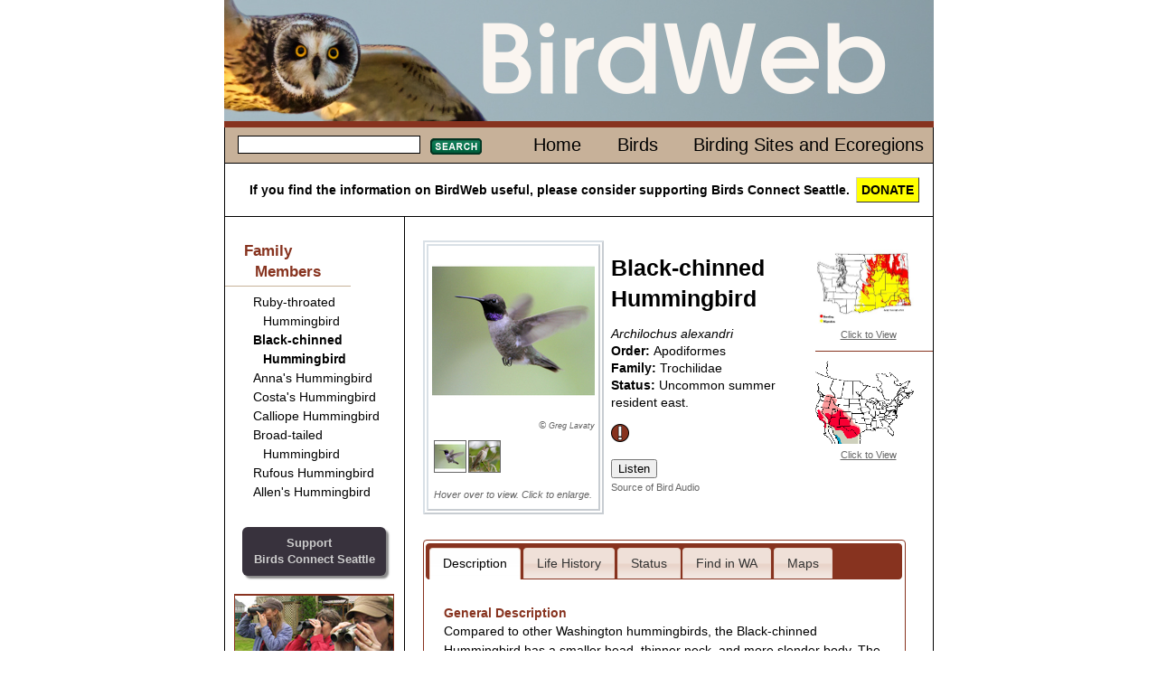

--- FILE ---
content_type: text/html; charset=iso-8859-1
request_url: http://zyyl-co.com.fromwww.birdweb.org/Birdweb/bird/black-chinned_hummingbird
body_size: 50494
content:

<!DOCTYPE html>
<html lang="en" xmlns:birdweb="http://birdweb.org/birdweb/ns#">
<head id="ctl00_ctl00_Head1"><meta charset="utf-8" /><title>
	Black-chinned Hummingbird
</title><meta name="keywords" content="birds Washington Seattle connect" /><link href="../css/html5reset-1.6.1.css" type="text/css" rel="stylesheet" /><link href="../css/grids.css" type="text/css" rel="stylesheet" /><link href="../css/jquery-ui-1.8.16.custom.css" type="text/css" rel="stylesheet" /><link href="../css/style.css" type="text/css" rel="stylesheet" /><link href="../css/print.css" type="text/css" rel="stylesheet" media="print" /><link rel="icon" href="../favicon.ico?v=3" /><link rel="apple-touch-icon" sizes="180x180" href="../apple-touch-icon.png" /><link rel="icon" type="image/png" sizes="32x32" href="../favicon-32x32.png" /><link rel="icon" type="image/png" sizes="16x16" href="../favicon-16x16.png" /><link rel="manifest" href="../site.webmanifest" /><link rel="mask-icon" href="../safari-pinned-tab.svg" color="#5bbad5" /><meta name="msapplication-TileColor" content="#da532c" /><meta name="theme-color" content="#ffffff" />
    
    <!--<script src="http://www.google.com/jsapi?key=ABQIAAAAAvmhbKBo_tkJTDMmYNqoUxSTG3jLdssCAhrLeFgMLAd1GPj2dRTDj1VVz1VRMgSj8VJgvyLP_DDwkQ"
        type="text/javascript"></script>-->
    
    <script type="text/javascript" src="https://ajax.googleapis.com/ajax/libs/jquery/1.5.2/jquery.min.js"></script>
    <script type="text/javascript" src="https://ajax.googleapis.com/ajax/libs/jqueryui/1.8.17/jquery-ui.min.js"></script>
<meta name="description" content="Black-chinned Hummingbird habitat, behavior, diet, migration patterns, conservation status, and nesting." /><meta property="og:description" content="Black-chinned Hummingbird habitat, behavior, diet, migration patterns, conservation status, and nesting." /><meta property="og:site_name" content="BirdWeb" /><meta property="og:url" content="http://birdweb.org/birdweb/bird/black-chinned_hummingbird" /><meta property="og:type" content="birdweb:bird" /><meta property="og:image" content="http://birdweb.org/birdweb/images/bchu_fl_gl_l.jpg" /><meta property="og:title" content="Black-chinned Hummingbird" /></head>
<body>
    <header>
        
        <a href="/">
        <img src='http://zyyl-co.com.fromwww.birdweb.org/birdweb/web_images/birdweblogo.png' height="134" width="785"
            alt="banner image" />
        </a>
       
    </header>
    <div id="main" role="main">
        <nav>
            <div class="line">
                
    <table class='topnav'>
        <tr>
            <td>
                
<form action="http://zyyl-co.com.fromwww.birdweb.org/birdweb/searchresults" method="post" id='sform'>
<fieldset>
    <legend></legend>
    <input class="searchbox searchbox_small" type="text" size="10" name="terms"
        id="search" />
    <button class='searchbutton searchbutton_small'>
        Search</button>
</fieldset>
</form>
<script type="text/javascript">
$(function () {
         $.widget("custom.catcomplete", $.ui.autocomplete, {
        _renderMenu: function (ul, items) {
            var self = this,
				currentCategory = "";
            $.each(items, function (index, item) {
                if (item.category != currentCategory) {
                    var category = "";
                    switch (item.category) {
                        case 's': category = "Birding Sites"; break;
                        case 'e': category = "Ecoregions"; break;
                        default: category = "";
                    }
                    ul.append("<li class='ui-autocomplete-category'>" + category + "</li>");
                    currentCategory = item.category;
                }
                self._renderItem(ul, item);
            });
        }
    });
	        var data = [{label:"Fulvous Whistling-Duck",category:""},{label:"Taiga Bean-Goose",category:""},{label:"Greater White-fronted Goose",category:""},{label:"Emperor Goose",category:""},{label:"Snow Goose",category:""},{label:"Ross's Goose",category:""},{label:"Brant",category:""},{label:"Cackling Goose",category:""},{label:"Canada Goose",category:""},{label:"Mute Swan",category:""},{label:"Trumpeter Swan",category:""},{label:"Tundra Swan",category:""},{label:"Wood Duck",category:""},{label:"Gadwall",category:""},{label:"Falcated Duck",category:""},{label:"Eurasian Wigeon",category:""},{label:"American Wigeon",category:""},{label:"American Black Duck",category:""},{label:"Mallard",category:""},{label:"Blue-winged Teal",category:""},{label:"Cinnamon Teal",category:""},{label:"Northern Shoveler",category:""},{label:"Northern Pintail",category:""},{label:"Garganey",category:""},{label:"Baikal Teal",category:""},{label:"Green-winged Teal",category:""},{label:"Canvasback",category:""},{label:"Redhead",category:""},{label:"Ring-necked Duck",category:""},{label:"Tufted Duck",category:""},{label:"Greater Scaup",category:""},{label:"Lesser Scaup",category:""},{label:"Steller's Eider",category:""},{label:"King Eider",category:""},{label:"Common Eider",category:""},{label:"Harlequin Duck",category:""},{label:"Surf Scoter",category:""},{label:"White-winged Scoter",category:""},{label:"Black Scoter",category:""},{label:"Long-tailed Duck",category:""},{label:"Bufflehead",category:""},{label:"Common Goldeneye",category:""},{label:"Barrow's Goldeneye",category:""},{label:"Smew",category:""},{label:"Hooded Merganser",category:""},{label:"Common Merganser",category:""},{label:"Red-breasted Merganser",category:""},{label:"Ruddy Duck",category:""},{label:"Chukar",category:""},{label:"Gray Partridge",category:""},{label:"Ring-necked Pheasant",category:""},{label:"Ruffed Grouse",category:""},{label:"Greater Sage-Grouse",category:""},{label:"Spruce Grouse",category:""},{label:"White-tailed Ptarmigan",category:""},{label:"Dusky Grouse",category:""},{label:"Sooty Grouse",category:""},{label:"Sharp-tailed Grouse",category:""},{label:"Wild Turkey",category:""},{label:"Mountain Quail",category:""},{label:"California Quail",category:""},{label:"Northern Bobwhite",category:""},{label:"Red-throated Loon",category:""},{label:"Arctic Loon",category:""},{label:"Pacific Loon",category:""},{label:"Common Loon",category:""},{label:"Yellow-billed Loon",category:""},{label:"Pied-billed Grebe",category:""},{label:"Horned Grebe",category:""},{label:"Red-necked Grebe",category:""},{label:"Eared Grebe",category:""},{label:"Western Grebe",category:""},{label:"Clark's Grebe",category:""},{label:"Shy Albatross",category:""},{label:"Laysan Albatross",category:""},{label:"Black-footed Albatross",category:""},{label:"Short-tailed Albatross",category:""},{label:"Northern Fulmar",category:""},{label:"Murphy's Petrel",category:""},{label:"Mottled Petrel",category:""},{label:"Cook's Petrel",category:""},{label:"Pink-footed Shearwater",category:""},{label:"Flesh-footed Shearwater",category:""},{label:"Greater Shearwater",category:""},{label:"Wedge-tailed Shearwater",category:""},{label:"Buller's Shearwater",category:""},{label:"Sooty Shearwater",category:""},{label:"Short-tailed Shearwater",category:""},{label:"Manx Shearwater",category:""},{label:"Wilson's Storm-Petrel",category:""},{label:"Fork-tailed Storm-Petrel",category:""},{label:"Leach's Storm-Petrel",category:""},{label:"Ashy Storm-Petrel",category:""},{label:"Red-billed Tropicbird",category:""},{label:"Blue-footed Booby",category:""},{label:"Brown Booby",category:""},{label:"American White Pelican",category:""},{label:"Brown Pelican",category:""},{label:"Brandt's Cormorant",category:""},{label:"Double-crested Cormorant",category:""},{label:"Red-faced Cormorant",category:""},{label:"Pelagic Cormorant",category:""},{label:"Magnificent Frigatebird",category:""},{label:"American Bittern",category:""},{label:"Great Blue Heron",category:""},{label:"Great Egret",category:""},{label:"Snowy Egret",category:""},{label:"Little Blue Heron",category:""},{label:"Cattle Egret",category:""},{label:"Green Heron",category:""},{label:"Black-crowned Night-Heron",category:""},{label:"Yellow-crowned Night-Heron",category:""},{label:"White Ibis",category:""},{label:"Glossy Ibis",category:""},{label:"White-faced Ibis",category:""},{label:"Turkey Vulture",category:""},{label:"California Condor",category:""},{label:"Osprey",category:""},{label:"White-tailed Kite",category:""},{label:"Bald Eagle",category:""},{label:"Northern Harrier",category:""},{label:"Sharp-shinned Hawk",category:""},{label:"Cooper's Hawk",category:""},{label:"Northern Goshawk",category:""},{label:"Red-shouldered Hawk",category:""},{label:"Broad-winged Hawk",category:""},{label:"Swainson's Hawk",category:""},{label:"Red-tailed Hawk",category:""},{label:"Ferruginous Hawk",category:""},{label:"Rough-legged Hawk",category:""},{label:"Golden Eagle",category:""},{label:"Crested Caracara",category:""},{label:"Eurasian Kestrel",category:""},{label:"American Kestrel",category:""},{label:"Merlin",category:""},{label:"Eurasian Hobby",category:""},{label:"Gyrfalcon",category:""},{label:"Peregrine Falcon",category:""},{label:"Prairie Falcon",category:""},{label:"Yellow Rail",category:""},{label:"Virginia Rail",category:""},{label:"Sora",category:""},{label:"American Coot",category:""},{label:"Sandhill Crane",category:""},{label:"Black-bellied Plover",category:""},{label:"American Golden-Plover",category:""},{label:"Pacific Golden-Plover",category:""},{label:"Snowy Plover",category:""},{label:"Semipalmated Plover",category:""},{label:"Piping Plover",category:""},{label:"Killdeer",category:""},{label:"Mountain Plover",category:""},{label:"Eurasian Dotterel",category:""},{label:"Black Oystercatcher",category:""},{label:"Black-necked Stilt",category:""},{label:"American Avocet",category:""},{label:"Spotted Sandpiper",category:""},{label:"Solitary Sandpiper",category:""},{label:"Gray-tailed Tattler",category:""},{label:"Wandering Tattler",category:""},{label:"Greater Yellowlegs",category:""},{label:"Willet",category:""},{label:"Lesser Yellowlegs",category:""},{label:"Upland Sandpiper",category:""},{label:"Little Curlew",category:""},{label:"Whimbrel",category:""},{label:"Bristle-thighed Curlew",category:""},{label:"Long-billed Curlew",category:""},{label:"Hudsonian Godwit",category:""},{label:"Bar-tailed Godwit",category:""},{label:"Marbled Godwit",category:""},{label:"Ruddy Turnstone",category:""},{label:"Black Turnstone",category:""},{label:"Surfbird",category:""},{label:"Great Knot",category:""},{label:"Red Knot",category:""},{label:"Sanderling",category:""},{label:"Semipalmated Sandpiper",category:""},{label:"Western Sandpiper",category:""},{label:"Red-necked Stint",category:""},{label:"Little Stint",category:""},{label:"Temminck's Stint",category:""},{label:"Least Sandpiper",category:""},{label:"White-rumped Sandpiper",category:""},{label:"Baird's Sandpiper",category:""},{label:"Pectoral Sandpiper",category:""},{label:"Sharp-tailed Sandpiper",category:""},{label:"Rock Sandpiper",category:""},{label:"Dunlin",category:""},{label:"Curlew Sandpiper",category:""},{label:"Stilt Sandpiper",category:""},{label:"Buff-breasted Sandpiper",category:""},{label:"Ruff",category:""},{label:"Short-billed Dowitcher",category:""},{label:"Long-billed Dowitcher",category:""},{label:"Jack Snipe",category:""},{label:"Wilson's Snipe",category:""},{label:"Wilson's Phalarope",category:""},{label:"Red-necked Phalarope",category:""},{label:"Red Phalarope",category:""},{label:"Laughing Gull",category:""},{label:"Franklin's Gull",category:""},{label:"Little Gull",category:""},{label:"Black-headed Gull",category:""},{label:"Bonaparte's Gull",category:""},{label:"Heermann's Gull",category:""},{label:"Black-tailed Gull",category:""},{label:"Short-billed Gull",category:""},{label:"Ring-billed Gull",category:""},{label:"California Gull",category:""},{label:"Herring Gull",category:""},{label:"Thayer's Gull",category:""},{label:"Iceland Gull",category:""},{label:"Lesser Black-backed Gull",category:""},{label:"Slaty-backed Gull",category:""},{label:"Western Gull",category:""},{label:"Glaucous-winged Gull",category:""},{label:"Glaucous Gull",category:""},{label:"Great Black-backed Gull",category:""},{label:"Sabine's Gull",category:""},{label:"Black-legged Kittiwake",category:""},{label:"Red-legged Kittiwake",category:""},{label:"Ross's Gull",category:""},{label:"Ivory Gull",category:""},{label:"Least Tern",category:""},{label:"Caspian Tern",category:""},{label:"Black Tern",category:""},{label:"Common Tern",category:""},{label:"Arctic Tern",category:""},{label:"Forster's Tern",category:""},{label:"Elegant Tern",category:""},{label:"South Polar Skua",category:""},{label:"Pomarine Jaeger",category:""},{label:"Parasitic Jaeger",category:""},{label:"Long-tailed Jaeger",category:""},{label:"Common Murre",category:""},{label:"Thick-billed Murre",category:""},{label:"Pigeon Guillemot",category:""},{label:"Long-billed Murrelet",category:""},{label:"Marbled Murrelet",category:""},{label:"Kittlitz's Murrelet",category:""},{label:"Xantus's Murrelet",category:""},{label:"Ancient Murrelet",category:""},{label:"Cassin's Auklet",category:""},{label:"Parakeet Auklet",category:""},{label:"Whiskered Auklet",category:""},{label:"Rhinoceros Auklet",category:""},{label:"Horned Puffin",category:""},{label:"Tufted Puffin",category:""},{label:"Rock Pigeon",category:""},{label:"Band-tailed Pigeon",category:""},{label:"Eurasian Collared-Dove",category:""},{label:"White-winged Dove",category:""},{label:"Mourning Dove",category:""},{label:"Yellow-billed Cuckoo",category:""},{label:"Black-billed Cuckoo",category:""},{label:"Barn Owl",category:""},{label:"Flammulated Owl",category:""},{label:"Western Screech-Owl",category:""},{label:"Great Horned Owl",category:""},{label:"Snowy Owl",category:""},{label:"Northern Hawk Owl",category:""},{label:"Northern Pygmy-Owl",category:""},{label:"Burrowing Owl",category:""},{label:"Spotted Owl",category:""},{label:"Barred Owl",category:""},{label:"Great Gray Owl",category:""},{label:"Long-eared Owl",category:""},{label:"Short-eared Owl",category:""},{label:"Boreal Owl",category:""},{label:"Northern Saw-whet Owl",category:""},{label:"Common Nighthawk",category:""},{label:"Common Poorwill",category:""},{label:"Black Swift",category:""},{label:"Vaux's Swift",category:""},{label:"White-throated Swift",category:""},{label:"Ruby-throated Hummingbird",category:""},{label:"Black-chinned Hummingbird",category:""},{label:"Anna's Hummingbird",category:""},{label:"Costa's Hummingbird",category:""},{label:"Calliope Hummingbird",category:""},{label:"Broad-tailed Hummingbird",category:""},{label:"Rufous Hummingbird",category:""},{label:"Allen's Hummingbird",category:""},{label:"Belted Kingfisher",category:""},{label:"Lewis's Woodpecker",category:""},{label:"Acorn Woodpecker",category:""},{label:"Williamson's Sapsucker",category:""},{label:"Yellow-bellied Sapsucker",category:""},{label:"Red-naped Sapsucker",category:""},{label:"Red-breasted Sapsucker",category:""},{label:"Downy Woodpecker",category:""},{label:"Hairy Woodpecker",category:""},{label:"White-headed Woodpecker",category:""},{label:"American Three-toed Woodpecker",category:""},{label:"Black-backed Woodpecker",category:""},{label:"Northern Flicker",category:""},{label:"Pileated Woodpecker",category:""},{label:"Olive-sided Flycatcher",category:""},{label:"Western Wood-Pewee",category:""},{label:"Alder Flycatcher",category:""},{label:"Willow Flycatcher",category:""},{label:"Least Flycatcher",category:""},{label:"Hammond's Flycatcher",category:""},{label:"Gray Flycatcher",category:""},{label:"Dusky Flycatcher",category:""},{label:"Western Flycatcher",category:""},{label:"Black Phoebe",category:""},{label:"Eastern Phoebe",category:""},{label:"Say's Phoebe",category:""},{label:"Vermilion Flycatcher",category:""},{label:"Ash-throated Flycatcher",category:""},{label:"Tropical Kingbird",category:""},{label:"Western Kingbird",category:""},{label:"Eastern Kingbird",category:""},{label:"Scissor-tailed Flycatcher",category:""},{label:"Fork-tailed Flycatcher",category:""},{label:"Loggerhead Shrike",category:""},{label:"Northern Shrike",category:""},{label:"White-eyed Vireo",category:""},{label:"Yellow-throated Vireo",category:""},{label:"Cassin's Vireo",category:""},{label:"Blue-headed Vireo",category:""},{label:"Hutton's Vireo",category:""},{label:"Warbling Vireo",category:""},{label:"Philadelphia Vireo",category:""},{label:"Red-eyed Vireo",category:""},{label:"Gray Jay",category:""},{label:"Steller's Jay",category:""},{label:"Blue Jay",category:""},{label:"California Scrub-Jay",category:""},{label:"Pinyon Jay",category:""},{label:"Clark's Nutcracker",category:""},{label:"Black-billed Magpie",category:""},{label:"American Crow",category:""},{label:"Northwestern Crow",category:""},{label:"Common Raven",category:""},{label:"Sky Lark",category:""},{label:"Horned Lark",category:""},{label:"Purple Martin",category:""},{label:"Tree Swallow",category:""},{label:"Violet-green Swallow",category:""},{label:"Northern Rough-winged Swallow",category:""},{label:"Bank Swallow",category:""},{label:"Cliff Swallow",category:""},{label:"Barn Swallow",category:""},{label:"Black-capped Chickadee",category:""},{label:"Mountain Chickadee",category:""},{label:"Chestnut-backed Chickadee",category:""},{label:"Boreal Chickadee",category:""},{label:"Bushtit",category:""},{label:"Red-breasted Nuthatch",category:""},{label:"White-breasted Nuthatch",category:""},{label:"Pygmy Nuthatch",category:""},{label:"Brown Creeper",category:""},{label:"Rock Wren",category:""},{label:"Canyon Wren",category:""},{label:"Bewick's Wren",category:""},{label:"House Wren",category:""},{label:"Pacific Wren",category:""},{label:"Marsh Wren",category:""},{label:"American Dipper",category:""},{label:"Golden-crowned Kinglet",category:""},{label:"Ruby-crowned Kinglet",category:""},{label:"Blue-gray Gnatcatcher",category:""},{label:"Northern Wheatear",category:""},{label:"Western Bluebird",category:""},{label:"Mountain Bluebird",category:""},{label:"Townsend's Solitaire",category:""},{label:"Veery",category:""},{label:"Gray-cheeked Thrush",category:""},{label:"Swainson's Thrush",category:""},{label:"Hermit Thrush",category:""},{label:"Dusky Thrush",category:""},{label:"Redwing",category:""},{label:"American Robin",category:""},{label:"Varied Thrush",category:""},{label:"Gray Catbird",category:""},{label:"Northern Mockingbird",category:""},{label:"Sage Thrasher",category:""},{label:"Brown Thrasher",category:""},{label:"European Starling",category:""},{label:"Siberian Accentor",category:""},{label:"Eastern Yellow Wagtail",category:""},{label:"White Wagtail",category:""},{label:"Red-throated Pipit",category:""},{label:"American Pipit",category:""},{label:"Bohemian Waxwing",category:""},{label:"Cedar Waxwing",category:""},{label:"Phainopepla",category:""},{label:"Blue-winged Warbler",category:""},{label:"Golden-winged Warbler",category:""},{label:"Tennessee Warbler",category:""},{label:"Orange-crowned Warbler",category:""},{label:"Nashville Warbler",category:""},{label:"Northern Parula",category:""},{label:"Yellow Warbler",category:""},{label:"Chestnut-sided Warbler",category:""},{label:"Magnolia Warbler",category:""},{label:"Cape May Warbler",category:""},{label:"Black-throated Blue Warbler",category:""},{label:"Yellow-rumped Warbler",category:""},{label:"Black-throated Gray Warbler",category:""},{label:"Black-throated Green Warbler",category:""},{label:"Townsend's Warbler",category:""},{label:"Hermit Warbler",category:""},{label:"Blackburnian Warbler",category:""},{label:"Yellow-throated Warbler",category:""},{label:"Prairie Warbler",category:""},{label:"Palm Warbler",category:""},{label:"Bay-breasted Warbler",category:""},{label:"Blackpoll Warbler",category:""},{label:"Black-and-white Warbler",category:""},{label:"American Redstart",category:""},{label:"Prothonotary Warbler",category:""},{label:"Ovenbird",category:""},{label:"Northern Waterthrush",category:""},{label:"Kentucky Warbler",category:""},{label:"Mourning Warbler",category:""},{label:"MacGillivray's Warbler",category:""},{label:"Common Yellowthroat",category:""},{label:"Hooded Warbler",category:""},{label:"Wilson's Warbler",category:""},{label:"Yellow-breasted Chat",category:""},{label:"Summer Tanager",category:""},{label:"Western Tanager",category:""},{label:"Green-tailed Towhee",category:""},{label:"Spotted Towhee",category:""},{label:"American Tree Sparrow",category:""},{label:"Chipping Sparrow",category:""},{label:"Clay-colored Sparrow",category:""},{label:"Brewer's Sparrow",category:""},{label:"Vesper Sparrow",category:""},{label:"Lark Sparrow",category:""},{label:"Black-throated Sparrow",category:""},{label:"Sage Sparrow",category:""},{label:"Lark Bunting",category:""},{label:"Savannah Sparrow",category:""},{label:"Grasshopper Sparrow",category:""},{label:"Le Conte's Sparrow",category:""},{label:"Nelson's Sharp-tailed Sparrow",category:""},{label:"Fox Sparrow",category:""},{label:"Song Sparrow",category:""},{label:"Lincoln's Sparrow",category:""},{label:"Swamp Sparrow",category:""},{label:"White-throated Sparrow",category:""},{label:"Harris's Sparrow",category:""},{label:"White-crowned Sparrow",category:""},{label:"Golden-crowned Sparrow",category:""},{label:"Dark-eyed Junco",category:""},{label:"Lapland Longspur",category:""},{label:"Chestnut-collared Longspur",category:""},{label:"Rustic Bunting",category:""},{label:"Snow Bunting",category:""},{label:"McKay's Bunting",category:""},{label:"Rose-breasted Grosbeak",category:""},{label:"Black-headed Grosbeak",category:""},{label:"Lazuli Bunting",category:""},{label:"Indigo Bunting",category:""},{label:"Painted Bunting",category:""},{label:"Dickcissel",category:""},{label:"Bobolink",category:""},{label:"Red-winged Blackbird",category:""},{label:"Tricolored Blackbird",category:""},{label:"Western Meadowlark",category:""},{label:"Yellow-headed Blackbird",category:""},{label:"Rusty Blackbird",category:""},{label:"Brewer's Blackbird",category:""},{label:"Common Grackle",category:""},{label:"Great-tailed Grackle",category:""},{label:"Brown-headed Cowbird",category:""},{label:"Orchard Oriole",category:""},{label:"Hooded Oriole",category:""},{label:"Bullock's Oriole",category:""},{label:"Baltimore Oriole",category:""},{label:"Scott's Oriole",category:""},{label:"Brambling",category:""},{label:"Gray-crowned Rosy-Finch",category:""},{label:"Pine Grosbeak",category:""},{label:"Purple Finch",category:""},{label:"Cassin's Finch",category:""},{label:"House Finch",category:""},{label:"Red Crossbill",category:""},{label:"White-winged Crossbill",category:""},{label:"Common Redpoll",category:""},{label:"Hoary Redpoll",category:""},{label:"Pine Siskin",category:""},{label:"Lesser Goldfinch",category:""},{label:"American Goldfinch",category:""},{label:"Evening Grosbeak",category:""},{label:"House Sparrow",category:""},{label:"Big Four Ice Caves",category:"s"},{label:"Big Meadow Lake",category:"s"},{label:"Biscuit Ridge",category:"s"},{label:"Blaine/Semiahmoo/Drayton Harbor",category:"s"},{label:"Bonaparte Lake/Lost Lake/Toroda Creek",category:"s"},{label:"Bottle Beach State Park",category:"s"},{label:"Bowerman Basin",category:"s"},{label:"Brooks Memorial State Park",category:"s"},{label:"Bunchgrass Meadows",category:"s"},{label:"Cape Disappointment State Park",category:"s"},{label:"Chehalis River Valley",category:"s"},{label:"Cle Elum - Northern Pacific (Railroad) Ponds",category:"s"},{label:"Colockum Road",category:"s"},{label:"Columbia National Wildlife Refuge",category:"s"},{label:"Conboy Lake National Wildlife Refuge",category:"s"},{label:"Coppei Creek",category:"s"},{label:"County Line Ponds",category:"s"},{label:"Crockett Lake",category:"s"},{label:"Desert Wildlife Area",category:"s"},{label:"Federation Forest State Park",category:"s"},{label:"Forks",category:"s"},{label:"Fort Simcoe State Park",category:"s"},{label:"Hardy Burn",category:"s"},{label:"Jasper Mountain",category:"s"},{label:"Kent Ponds",category:"s"},{label:"Little Pend Oreille National Wildlife Refuge",category:"s"},{label:"Little Spokane River Natural Area",category:"s"},{label:"Marrowstone Island/Oak Bay",category:"s"},{label:"Marymoor Park",category:"s"},{label:"Mima Mounds",category:"s"},{label:"Mount Rainier National Park - Sunrise",category:"s"},{label:"Mount Saint Helens National Volcanic Monument - Johnston Ridge",category:"s"},{label:"Naches Peak Loop",category:"s"},{label:"Nisqually National Wildlife Refuge",category:"s"},{label:"North Potholes Reservoir",category:"s"},{label:"Northrup Canyon State Park",category:"s"},{label:"Ocean Shores",category:"s"},{label:"Olympic National Park - Hurricane Ridge",category:"s"},{label:"Pelagic Trips",category:"s"},{label:"Point No Point",category:"s"},{label:"Port Susan Bay",category:"s"},{label:"Potholes State Park",category:"s"},{label:"Quartermaster Harbor",category:"s"},{label:"Quilomene Wildlife Area",category:"s"},{label:"Rainy Pass",category:"s"},{label:"Reardan - Audubon Lake",category:"s"},{label:"Ridgefield National Wildlife Refuge",category:"s"},{label:"Rock Creek Road",category:"s"},{label:"Rockport State Park",category:"s"},{label:"Salmo Mountain",category:"s"},{label:"Samish Flats",category:"s"},{label:"San Juan Islands",category:"s"},{label:"Scatter Creek Wildlife Area",category:"s"},{label:"Seattle - Discovery Park",category:"s"},{label:"Seattle - Green Lake",category:"s"},{label:"Seattle - Union Bay Natural Area (Montlake Fill)",category:"s"},{label:"Sequim/Dungeness",category:"s"},{label:"Snoqualmie River Valley",category:"s"},{label:"Sprague Lake and Environs",category:"s"},{label:"Steigerwald Lake National Wildlife Refuge",category:"s"},{label:"Tiffany Springs/Roger Lake",category:"s"},{label:"Tokeland",category:"s"},{label:"Toppenish Creek/Toppenish National Wildlife Refuge",category:"s"},{label:"Trout Lake",category:"s"},{label:"Turnbull National Wildlife Refuge",category:"s"},{label:"Walla Walla River Delta",category:"s"},{label:"Washington Pass",category:"s"},{label:"Wenas Campground",category:"s"},{label:"Wenatchee Confluence State Park",category:"s"},{label:"Blue Mountains",category:"e"},{label:"Canadian Rockies",category:"e"},{label:"Columbia Plateau",category:"e"},{label:"East Cascades",category:"e"},{label:"North Cascades",category:"e"},{label:"Oceanic",category:"e"},{label:"Okanogan",category:"e"},{label:"Pacific Northwest Coast",category:"e"},{label:"Puget Trough",category:"e"},{label:"West Cascades",category:"e"}];

	        $("#search").catcomplete({
	            delay: 0,
	            source: data,
                select: function(event,ui) {
                           $("#search").val(ui.item.label);
                           $(this).closest("form").submit();
                        }
	        });

            $("#sform button").css("background", "url(\"http://zyyl-co.com.fromwww.birdweb.org/birdweb/web_images/search_button_small.jpg\")" );
            $("#sform button").hover(
                function(){
                    $(this).css("background-position","0 -17px");
                },
                function(){
                    $(this).css("background-position","");
                }
            );
            $("#sform button").mousedown(function(){
                                  $(this).css("background-position","0 -34px");
                                })
                              .mouseup(function(){
                                  $(this).css("background-position","");
                                  $(this).closest("form").submit(); //needed to make the button work in IE7
                              });
	    });
</script>
            </td>
            <td class='topnavmenu'>
                <ul>
                    <li id='menuhome'><a href='http://zyyl-co.com.fromwww.birdweb.org/birdweb/'>Home</a></li>
                    <li id='menubirds'><a href='http://zyyl-co.com.fromwww.birdweb.org/birdweb/birds'>Birds</a></li>
                    <li id='menuecoregions'><a href='http://zyyl-co.com.fromwww.birdweb.org/birdweb/sites'>Birding Sites and Ecoregions</a></li>
                </ul>
            </td>
        </tr>
    </table>

            </div>
            <div class="donate">
                If you find the information on BirdWeb useful, please consider supporting Birds Connect Seattle. <a href="https://birdsconnectsea.org/donate/" class="donatebutton">DONATE</a>
            </div>
        </nav>
        
<nav class='sidenav unit' id='leftside'>

    
    
<div class='familymembers'><h2>Family Members</h2><ul><li><a class='thumbnail' href='http://zyyl-co.com.fromwww.birdweb.org/birdweb/bird/ruby-throated_hummingbird'><span class='popupimage'><img src='http://zyyl-co.com.fromwww.birdweb.org/birdweb/images/rthu_m_gl_s.jpg' alt='Male' title='Male'/></span><span>Ruby-throated Hummingbird</span></a></li><li><a class='thumbnail' href='http://zyyl-co.com.fromwww.birdweb.org/birdweb/bird/black-chinned_hummingbird'><span class='popupimage'><img src='http://zyyl-co.com.fromwww.birdweb.org/birdweb/images/bchu_fl_gl_s.jpg' alt='Male' title='Male'/></span><span class='current_bird'>Black-chinned Hummingbird</span></a></li><li><a class='thumbnail' href='http://zyyl-co.com.fromwww.birdweb.org/birdweb/bird/annas_hummingbird'><span class='popupimage'><img src='http://zyyl-co.com.fromwww.birdweb.org/birdweb/images/anhu_m_gth_s.jpg' alt='Male' title='Male'/></span><span>Anna's Hummingbird</span></a></li><li><a class='thumbnail' href='http://zyyl-co.com.fromwww.birdweb.org/birdweb/bird/costas_hummingbird'><span class='popupimage'><img src='http://zyyl-co.com.fromwww.birdweb.org/birdweb/images/cohu_m_gt_s.jpg' alt='Male' title='Male'/></span><span>Costa's Hummingbird</span></a></li><li><a class='thumbnail' href='http://zyyl-co.com.fromwww.birdweb.org/birdweb/bird/calliope_hummingbird'><span class='popupimage'><img src='http://zyyl-co.com.fromwww.birdweb.org/birdweb/images/cahu_jh_s.jpg' alt='Male' title='Male'/></span><span>Calliope Hummingbird</span></a></li><li><a class='thumbnail' href='http://zyyl-co.com.fromwww.birdweb.org/birdweb/bird/broad-tailed_hummingbird'><span class='popupimage'><img src='http://zyyl-co.com.fromwww.birdweb.org/birdweb/images/btah_gl_s.jpg' alt='Male' title='Male'/></span><span>Broad-tailed Hummingbird</span></a></li><li><a class='thumbnail' href='http://zyyl-co.com.fromwww.birdweb.org/birdweb/bird/rufous_hummingbird'><span class='popupimage'><img src='http://zyyl-co.com.fromwww.birdweb.org/birdweb/images/ruhu_tg_s.jpg' alt='Male' title='Male'/></span><span>Rufous Hummingbird</span></a></li><li><a class='thumbnail' href='http://zyyl-co.com.fromwww.birdweb.org/birdweb/bird/allens_hummingbird'><span class='popupimage'><img src='http://zyyl-co.com.fromwww.birdweb.org/birdweb/images/alhu_m_gl_s.jpg' alt='Adult male. Note: green back (up to 5% of male Rufous Hummingbirds can show a green back)' title='Adult male. Note: green back (up to 5% of male Rufous Hummingbirds can show a green back)'/></span><span>Allen's Hummingbird</span></a></li></ul></div>


<div style='text-align:center' ><a href="https://birdsconnectsea.org/donate/"  target="_blank" id="support_sas" class="">Support<br/>Birds Connect Seattle</a></div><aside class="sas_promo "><header><img src='http://zyyl-co.com.fromwww.birdweb.org/birdweb/web_images/get_involved_leftnav_banner.jpg' alt='birders with binoculars' /></header><article><h3>Get Involved With<br />Birds Connect Seattle!</h3><ul><li><a href="https://birdsconnectsea.org/get-involved/go-birding/" target="_blank">Go Birding!</a></li><li><a href="https://birdsconnectsea.org/get-involved/volunteer/" target="_blank">Volunteer</a></li><li><a href="https://birdsconnectsea.org/learn/classes/" target="_blank">Adult Classes</a></li><li><a href="https://birdsconnectsea.org/learn/youth-programs/nature-camp/" target="_blank">Nature Camp</a></li><li><a href="https://birdsconnectsea.org/the-nature-shop/" target="_blank">Nature Shop</a></li></ul><footer></footer>
</nav>

        
<article class='content' id='maincontent'>

    <a name="description"></a>
    
            
<div class="photo ">
    
            <figure>
                <a href='#' data-width='500' data-height='500' data-image_url='http://zyyl-co.com.fromwww.birdweb.org/birdweb/bigger_image.aspx?id=3739&type=p'><img src='http://zyyl-co.com.fromwww.birdweb.org/birdweb/images/bchu_fl_gl_l.jpg' width='180' height='180' title="Male" alt="Male"/></a>
                <figcaption>
                    
<div class="credit"><span>&copy; <a href='http://www.pbase.com/dadas115'>Greg Lavaty</a></span>
</div>
                </figcaption>
            </figure>
        
    <div id='filmstripscroll'><div id='filmstripholder'><ul id='filmstrip'><li class='birdgallery'><a href='#' data-image_url='http://zyyl-co.com.fromwww.birdweb.org/birdweb/bigger_image.aspx?id=3739&type=p' data-width='500' data-height='500'><img src="http://zyyl-co.com.fromwww.birdweb.org/birdweb/images/bchu_fl_gl_t.jpg" width='34' height='34' title="Male" alt="Male" data-large_file='http://zyyl-co.com.fromwww.birdweb.org/birdweb/images/bchu_fl_gl_l.jpg' data-contributor='Greg Lavaty' data-contributor_url='http://www.pbase.com/dadas115'/></a></li><li class='birdgallery'><a href='#' data-image_url='http://zyyl-co.com.fromwww.birdweb.org/birdweb/bigger_image.aspx?id=3735&type=p' data-width='500' data-height='500'><img src="http://zyyl-co.com.fromwww.birdweb.org/birdweb/images/bchu_f_gl_t.jpg" width='34' height='34' title="Female. Note: long, slightly drooping bill, tail reaches slightly beyond wingtips." alt="Female. Note: long, slightly drooping bill, tail reaches slightly beyond wingtips." data-large_file='http://zyyl-co.com.fromwww.birdweb.org/birdweb/images/bchu_f_gl_l.jpg' data-contributor='Greg Lavaty' data-contributor_url='http://www.pbase.com/dadas115'/></a></li></ul></div></div><div id='slider'></div><p>Hover over to view. Click to enlarge.</p>
</div>

            
            <div id="bird_summary">
            <h1 id="commonname">
                Black-chinned Hummingbird
            </h1>
            <div id="scientific_name">
                Archilochus
                alexandri
            </div>
            <div>
            <label>
                Order:
            </label>
            <a href='#' id='orderdialog'>
                Apodiformes
            </a>
            <div id='infodialogorder'>
                The order, Apodiformes, contains the swifts and hummingbirds, birds that at first glance seem to have little in common.  Both groups, however, are similar in the structure of their wings, modified for very rapid movement and both have tiny legs.  Both swifts and hummingbirds also have only 10 tail feathers, not 12 like most other birds, and they share similarities in cranial structure.  Swifts are found over much of the world, but hummingbirds are found only in the Americas. Both families are represented in Washington:
                </div>
            </div>
            <div>
            <label>
                Family:
            </label>
            <a href='#' id='familydialog'>
                Trochilidae
            </a>
                       <div id='infodialogfamily'>
                Hummingbirds are tiny, nectar- and insect-eating birds. Their unique manner of flight allows them to fly forwards, backwards, or hover in one spot.  Hummingbirds are found only in the Western Hemisphere, and most are found in tropical areas.  Of the species that live in Washington, all but one migrate south in the winter. Male hummingbirds often have an iridescent throat patch called a "gorget." The females build the nests, incubate, and feed the young without assistance from males.  Hummingbirds are among the smallest of warm-blooded animals and often consume more than half their total weight in food and twice their weight in water in a single day.
                </div>
            </div>
            <div>
            <label> Status: </label>Uncommon summer resident east.
            </div>
            <ul id='badges'><li><a href='#' id='speciesofconcernicon'><img src='http://zyyl-co.com.fromwww.birdweb.org/birdweb/web_images/bw_species_icons_sosc.png' alt='Species of Concern' title='Species of Concern' height=20 width=20/></a></li></ul>
            <div>
            <label><button onclick="document.getElementById('player').play()">Listen</button></label><audio id = 'player'><source src="http://zyyl-co.com.fromwww.birdweb.org/birdweb/sounds/bchu.mp3"></audio><div class='credit no_print'><a href='http://zyyl-co.com.fromwww.birdweb.org/birdweb/audiosource'>Source of Bird Audio</a></div>
            </div>
            </div>
            <div class='map no_print'><a href='#'><img height='92' width='109' src='http://zyyl-co.com.fromwww.birdweb.org/birdweb/images/aral.jpg'></a><p><a href='#'>Click to View</a></p><div></div><a href='#'><img height='92' width='109' src='http://zyyl-co.com.fromwww.birdweb.org/birdweb/images/bchumap.gif'></a><p><a href='#'>Click to View</a></p></div>

            <div id="tabs">
                <ul>
                    <li><a href="#description">Description</a></li>
                    <li><a href="#life_history">Life History</a></li>
                    <li><a href="#status">Status</a></li>
                    <li><a href="#find_in_wa">Find in WA</a></li>
                    <li><a href="#maps">Maps</a></li>
                </ul>
                <div id="description">
                    <div class='details'><h3>General Description</h3><p>Compared to other Washington hummingbirds, the Black-chinned Hummingbird has a smaller head, thinner neck, and more slender body. The body of both male and female adults is green with white underparts.  The adult male has a black chin underlined with a wide purple band.  Often the entire head looks black.</p></div>
                </div>
                <div id="life_history">
                    <div class='details'><h3>Song</h3><p>Black-chinned hummingbirds produce a variety of call notes, typically used while chasing other birds. Their rapid wingbeats also produce a buzzing sound.</p></div>
                    <div class='details'><h3>Habitat</h3><p>In Washington, they are found in the steppe and Ponderosa pine zones.  Within these vegetation zones, they are found in wetland areas, along rivers, and in towns.  Males are often found in drier areas than nearby females.</p></div>
                    <div class='details'><h3>Behavior</h3><p>The courtship dive of the male is a long, pendulum-like swoop above a perched female.  At the bottom of the dive, he produces a long-drawn-out vocalization.  Sometimes the dive takes the shape of a narrow, horizontal figure eight.  During this dive, the wing and tail feathers make a loud whistling sound. Black-chinned Hummingbirds produce a variety of call notes, typically used while chasing other birds.  Their rapid wing-beats also produce a buzzing sound.</p></div>
                    <div class='details'><h3>Diet</h3><p>Black-chinned Hummingbirds feed on small insects, spiders, nectar from a wide variety of flowers, and sugar-water from feeders.  They feed at varying levels, from close to the ground to high up in trees.  They catch insects in the air, glean them from vegetation, or take them from spider webs or from the ground.</p></div>
                    <div class='details'><h3>Nesting</h3><p>All parental care is by females, who have been observed feeding young in one nest while incubating eggs in another.  As is typical with hummingbirds, Black-chinned Hummingbirds lay two eggs.  Nests are usually built 3-10 feet off the ground in a fork or branch of a deciduous tree, often over a small creek bed.  Nests are composed of plant down held together with spider webbing, and adorned on the outside with lichen, bud scales, bark, and other small items.  The female incubates the eggs for 13-16 days.  She feeds and cares for the young by herself until they become independent at 20-21 days.</p></div>
                </div>
                <div id="status">
                    <div class='details'><h3>Migration Status</h3><p>Most Black-chinned Hummingbirds winter in Mexico, although some spend the winter in southern Texas. Males arrive in Washington in late May, and females arrive 1-2 weeks later. The males start to leave the breeding ground in mid- to late June, and most are gone by the end of July. The females and young remain longer, but start to head south in July, and most have left by the middle of August.</p></div>
                    <div class='details'><h3>Conservation Status</h3><p>Suburban areas with tall trees, exotic flowering shrubs and vines, and hummingbird feeders have all supplied beneficial habitat for Black-chins. Population levels in urban and suburban areas have increased, although protection of river corridors is important for their continued success.</p></div>
                </div>
                <div id="find_in_wa">
                    <div class='details'><h3>When and Where to Find in Washington</h3><p>The least common of Washington's breeding hummingbirds, Black-chinned Hummingbirds can be found east of the Cascades at low elevations in wetlands, urban and suburban areas, and along rivers. They are common in northeastern Washington and along the Idaho border, south to the Blue Mountains. Areas of highest density are around the city of Spokane and the Turnbull National Wildlife Refuge in Spokane County.</p></div>
                    
<div id='concern'><h2 class='details' id='abundance'><a name='checklist'></a> <span class='no_print'><a href='http://zyyl-co.com.fromwww.birdweb.org/birdweb/abundancecode/bird_detail' target='_blank'><img id='info' src='http://zyyl-co.com.fromwww.birdweb.org/birdweb/web_images/information.png' title='Abundance Code Definitions' alt='Abundance Code Definitions'/></a></span>Abundance</h2><table><caption>C=Common; F=Fairly Common; U=Uncommon; R=Rare; I=Irregular</caption><tr><th>Ecoregion</th><th>Jan</th><th>Feb</th><th>Mar</th><th>Apr</th><th>May</th><th>Jun</th><th>Jul</th><th>Aug</th><th>Sep</th><th>Oct</th><th>Nov</th><th>Dec</th></tr><tr><th class='birdname'><a href='http://zyyl-co.com.fromwww.birdweb.org/birdweb/ecoregion/oceanic'>Oceanic</a></th><td> </td><td> </td><td> </td><td> </td><td> </td><td> </td><td> </td><td> </td><td> </td><td> </td><td> </td><td> </td></tr><tr class=altrow><th class='birdname'><a href='http://zyyl-co.com.fromwww.birdweb.org/birdweb/ecoregion/pacific_northwest_coast'>Pacific Northwest Coast</a></th><td> </td><td> </td><td> </td><td> </td><td> </td><td> </td><td> </td><td> </td><td> </td><td> </td><td> </td><td> </td></tr><tr><th class='birdname'><a href='http://zyyl-co.com.fromwww.birdweb.org/birdweb/ecoregion/puget_trough'>Puget Trough</a></th><td> </td><td> </td><td> </td><td> </td><td> </td><td> </td><td> </td><td> </td><td> </td><td> </td><td> </td><td> </td></tr><tr class=altrow><th class='birdname'><a href='http://zyyl-co.com.fromwww.birdweb.org/birdweb/ecoregion/north_cascades'>North Cascades</a></th><td> </td><td> </td><td> </td><td> </td><td> </td><td> </td><td> </td><td> </td><td> </td><td> </td><td> </td><td> </td></tr><tr><th class='birdname'><a href='http://zyyl-co.com.fromwww.birdweb.org/birdweb/ecoregion/west_cascades'>West Cascades</a></th><td> </td><td> </td><td> </td><td> </td><td>U</td><td>U</td><td>U</td><td>U</td><td> </td><td> </td><td> </td><td> </td></tr><tr class=altrow><th class='birdname'><a href='http://zyyl-co.com.fromwww.birdweb.org/birdweb/ecoregion/east_cascades'>East Cascades</a></th><td> </td><td> </td><td> </td><td> </td><td>R</td><td>R</td><td>R</td><td> </td><td> </td><td> </td><td> </td><td> </td></tr><tr><th class='birdname'><a href='http://zyyl-co.com.fromwww.birdweb.org/birdweb/ecoregion/okanogan'>Okanogan</a></th><td> </td><td> </td><td> </td><td> </td><td>F</td><td>F</td><td>F</td><td>F</td><td> </td><td> </td><td> </td><td> </td></tr><tr class=altrow><th class='birdname'><a href='http://zyyl-co.com.fromwww.birdweb.org/birdweb/ecoregion/canadian_rockies'>Canadian Rockies</a></th><td> </td><td> </td><td> </td><td> </td><td>F</td><td>F</td><td>F</td><td>F</td><td> </td><td> </td><td> </td><td> </td></tr><tr><th class='birdname'><a href='http://zyyl-co.com.fromwww.birdweb.org/birdweb/ecoregion/blue_mountains'>Blue Mountains</a></th><td> </td><td> </td><td> </td><td> </td><td>F</td><td>F</td><td>F</td><td>F</td><td>R</td><td> </td><td> </td><td> </td></tr><tr class=altrow><th class='birdname'><a href='http://zyyl-co.com.fromwww.birdweb.org/birdweb/ecoregion/columbia_plateau'>Columbia Plateau</a></th><td> </td><td> </td><td> </td><td> </td><td>U</td><td>U</td><td>U</td><td>U</td><td>R</td><td> </td><td> </td><td> </td></tr></table></div>
                </div>
                <div id="maps">
                    <div class='details'><h3>Washington Range Map</h3><p><img src='http://zyyl-co.com.fromwww.birdweb.org/birdweb/images/aral.jpg'/></p></div>
                    <div class='details'><h3>North American Range Map</h3><p><img class='map_legend' src='http://zyyl-co.com.fromwww.birdweb.org/birdweb/web_images/species_map_legend.jpg' alt='North America map legend'/><img src='http://zyyl-co.com.fromwww.birdweb.org/birdweb/images/bchumap.gif'class='na_map'/></p></div>
                </div>
            </div>
        
    
<div class='familymembers'><h2>Family Members</h2><ul><li class='birdphotos'><a class='thumbnail' href='http://zyyl-co.com.fromwww.birdweb.org/birdweb/bird/ruby-throated_hummingbird'><img src='http://zyyl-co.com.fromwww.birdweb.org/birdweb/images/rthu_m_gl_s.jpg' alt='Male' title='Male'/><span>Ruby-throated Hummingbird</span><span class='latinname'>Archilochus colubris</span></a></li><li class='birdphotos'><a class='thumbnail' href='http://zyyl-co.com.fromwww.birdweb.org/birdweb/bird/black-chinned_hummingbird'><img src='http://zyyl-co.com.fromwww.birdweb.org/birdweb/images/bchu_fl_gl_s.jpg' alt='Male' title='Male'/><span>Black-chinned Hummingbird</span><span class='latinname'>Archilochus alexandri</span></a></li><li class='birdphotos'><a class='thumbnail' href='http://zyyl-co.com.fromwww.birdweb.org/birdweb/bird/annas_hummingbird'><img src='http://zyyl-co.com.fromwww.birdweb.org/birdweb/images/anhu_m_gth_s.jpg' alt='Male' title='Male'/><span>Anna's Hummingbird</span><span class='latinname'>Calypte anna</span></a></li><li class='birdphotos'><a class='thumbnail' href='http://zyyl-co.com.fromwww.birdweb.org/birdweb/bird/costas_hummingbird'><img src='http://zyyl-co.com.fromwww.birdweb.org/birdweb/images/cohu_m_gt_s.jpg' alt='Male' title='Male'/><span>Costa's Hummingbird</span><span class='latinname'>Calypte costae</span></a></li><li class='birdphotos'><a class='thumbnail' href='http://zyyl-co.com.fromwww.birdweb.org/birdweb/bird/calliope_hummingbird'><img src='http://zyyl-co.com.fromwww.birdweb.org/birdweb/images/cahu_jh_s.jpg' alt='Male' title='Male'/><span>Calliope Hummingbird</span><span class='latinname'>Stellula calliope</span></a></li><li class='birdphotos'><a class='thumbnail' href='http://zyyl-co.com.fromwww.birdweb.org/birdweb/bird/broad-tailed_hummingbird'><img src='http://zyyl-co.com.fromwww.birdweb.org/birdweb/images/btah_gl_s.jpg' alt='Male' title='Male'/><span>Broad-tailed Hummingbird</span><span class='latinname'>Selasphorus platycercus</span></a></li><li class='birdphotos'><a class='thumbnail' href='http://zyyl-co.com.fromwww.birdweb.org/birdweb/bird/rufous_hummingbird'><img src='http://zyyl-co.com.fromwww.birdweb.org/birdweb/images/ruhu_tg_s.jpg' alt='Male' title='Male'/><span>Rufous Hummingbird</span><span class='latinname'>Selasphorus rufus</span></a></li><li class='birdphotos'><a class='thumbnail' href='http://zyyl-co.com.fromwww.birdweb.org/birdweb/bird/allens_hummingbird'><img src='http://zyyl-co.com.fromwww.birdweb.org/birdweb/images/alhu_m_gl_s.jpg' alt='Adult male. Note: green back (up to 5% of male Rufous Hummingbirds can show a green back)' title='Adult male. Note: green back (up to 5% of male Rufous Hummingbirds can show a green back)'/><span>Allen's Hummingbird</span><span class='latinname'>Selasphorus sasin</span></a></li></ul></div>

        <div id='speciesofconcern'>
        <div id='concernpopup' class='ui-widget ui-corner-all'>
        <table>
        <tr>
        <th>Federal Endangered Species List</th><th>Audubon/American Bird Conservancy Watch List</th><th>State Endangered Species List</th><th>Audubon Washington Vulnerable Birds List</th>
        </tr>
        <tr><td></td><td></td><td></td><td>Early Warning</td></tr>
        </table>
        </div>
        <p><a href='http://zyyl-co.com.fromwww.birdweb.org/birdweb/specialconcern' hidefocus='hidefocus'>View full list of Washington State's Species of Special Concern</a></p>
        </div>
    <script type="text/javascript" src="http://zyyl-co.com.fromwww.birdweb.org/birdweb/js/bird_detail.js"></script>
    <script type="text/javascript">
        $(document).ready(function () {
            var tab_number = 0;
            $("#tabs").tabs("option", "selected", tab_number);
        });
    </script>

</article>
<script type="text/javascript">
    $(document).ready(function () {
        if ($("#leftside").height() > $("#maincontent").height()) {
            $("#maincontent").css("min-height",$("#leftside").height());
        } else {
            $("#leftside").css("min-height", $("#maincontent").height());
        }
    });
</script>

        <footer>
            <div class='size1of3 unit'>
                <a href='https://birdsconnectsea.org/'>&copy; Birds Connect Seattle</a>
            </div>
            <div class='size1of3 unit'>
                <a href="mailto:info@birdsconnectsea.org&amp;Subject=BirdWeb%20Feedback">Contact Us</a>
            </div>
            <div class='size1of3 lastUnit'>
                <a href="http://zyyl-co.com.fromwww.birdweb.org/birdweb/acknowledgments">Credits</a>
            </div>
        </footer>
    </div>
<!-- Google tag (gtag.js) --> <script async src="https://www.googletagmanager.com/gtag/js?id=G-V027PHQF2C"></script> <script> window.dataLayer = window.dataLayer || []; function gtag(){dataLayer.push(arguments);} gtag('js', new Date()); gtag('config', 'G-V027PHQF2C'); </script>

</body>
</html>
